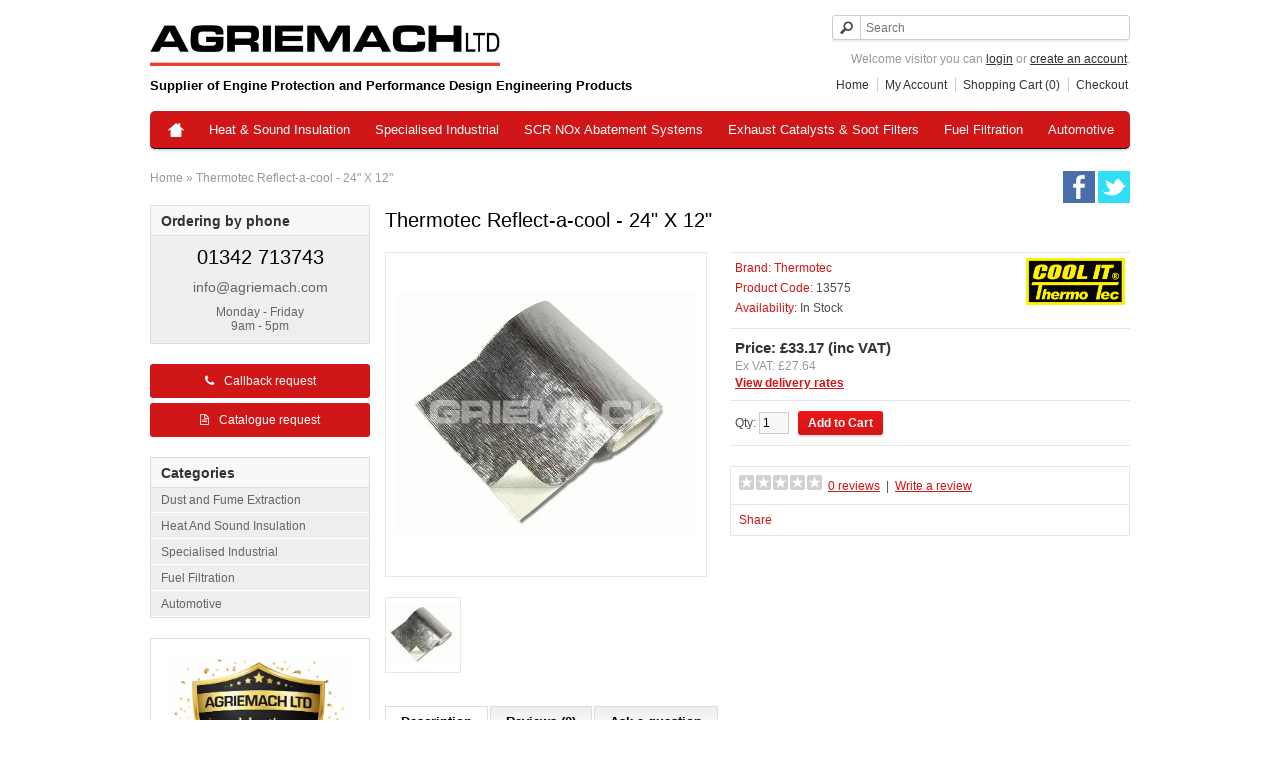

--- FILE ---
content_type: text/html; charset=utf-8
request_url: https://www.agriemach.com/p381-reflectacool-24-x-12
body_size: 13094
content:
<!DOCTYPE html>
<html dir="ltr" lang="en">
<head>
<meta charset="UTF-8" />
<title>Thermotec Reflect-a-cool - 24&quot; X 12&quot;</title>
<base href="https://www.agriemach.com/" />
<meta name="viewport" content="width=device-width,initial-scale = 1.0" />
<meta name="robots" content="index,follow" />

<meta name="description" content="Thermotec Reflect-a-cool - 24&quot; X 12&quot;. Agriemach engine protection and performance products" />
<link href="https://www.agriemach.com/image/data/favicon.png" rel="icon" />
<link href="https://www.agriemach.com/p381-reflectacool-24-x-12" rel="canonical" />



<link rel="stylesheet" type="text/css" href="/min/g=css&amp;43" />
<link rel="stylesheet" type="text/css" href="catalog/view/javascript/jquery/colorbox/colorbox.css" media="screen" />

<link rel="apple-touch-icon" href="https://www.agriemach.com/image/icon.png" />
<meta name="msapplication-TileImage" content="https://www.agriemach.com/image/icon.png" />
<meta property="fb:page_id" content="161214524033718" />

<script type="text/javascript" src="/min/g=js&amp;43"></script>
<script type="text/javascript" src="catalog/view/javascript/jquery/tabs.js"></script>
<script type="text/javascript" src="catalog/view/javascript/jquery/colorbox/jquery.colorbox-min.js"></script>



<!--[if IE 7]>
<link rel="stylesheet" type="text/css" href="catalog/view/theme/agriemach/stylesheet/ie7.css" />
<![endif]-->
<!--[if lt IE 7]>
<link rel="stylesheet" type="text/css" href="catalog/view/theme/agriemach/stylesheet/ie6.css" />
<script type="text/javascript" src="catalog/view/javascript/DD_belatedPNG_0.0.8a-min.js"></script>
<script type="text/javascript">
DD_belatedPNG.fix('#logo img');
</script>
<![endif]-->




</head>
<body>

<div class="main-bg">

  <div id="container">

    <header>

            <div id="logo">
        <a href="https://www.agriemach.com/"><img src="/image/logomain.jpg" title="Agriemach" alt="Agriemach" width="350" /></a>
        <strong>Supplier of Engine Protection and Performance Design Engineering Products</strong>
      </div>
                  <div id="search">
        <div class="button-search"></div>
        <input type="text" name="search" placeholder="Search" value="" />
      </div>
      <div id="welcome">
                Welcome visitor you can <a href="https://www.agriemach.com/login">login</a> or <a href="https://www.agriemach.com/create-account">create an account</a>.              </div>
      <div class="links">
        <a href="https://www.agriemach.com/">Home</a>
        <!--<a href="https://www.agriemach.com/wishlist" class="mobile-hide" id="wishlist-total">Wish List (0)</a>-->
        <a href="https://www.agriemach.com/account">My Account</a>
        <a href="https://www.agriemach.com/basket">Shopping Cart (<span class="shopping-cart-total-items">0</span>)</a>
        <a href="https://www.agriemach.com/checkout" class="mobile-hide">Checkout</a>
      </div>

            <a href="" class="search-trigger" aria-label="Search"><i class="fa fa-search"></i></a>
      <a href="" class="user-trigger" aria-label="Login"><i class="fa fa-user"></i></a>
      <a href="" class="nav-trigger" aria-label="Navigation"><i class="fa fa-bars"></i></a>
      <nav>
        <ul>
          <li class="nav-home"><a href="https://www.agriemach.com/" title="Agriemach"><img src="catalog/view/theme/agriemach/image/home_icon.png" alt="Home" width="16" height="14" /><span>Home</span></a></li>
                    <li><a href="https://www.agriemach.com/c7-heat-and-sound-insulation" title="Heat &amp; Sound Insulation">Heat &amp; Sound Insulation</a>
                        <div>
                            <ul>
                                                                <li><a href="https://www.agriemach.com/c7-heat-and-sound-insulation/c452-bespoke-heat-sound-solutions" title="Bespoke Heat &amp; Sound Solutions">Bespoke Heat &amp; Sound Solutions</a></li>

                
                                                                <li><a href="https://www.agriemach.com/c7-heat-and-sound-insulation/c42-exhaust-insulation-wrap" title="Exhaust Insulation Wrap">Exhaust Insulation Wrap</a></li>

                
                                                                <li><a href="https://www.agriemach.com/c7-heat-and-sound-insulation/c489-649c-fiberglass-sleeve" title="649c Fiberglass Sleeve">649c Fiberglass Sleeve</a></li>

                
                                                                <li><a href="https://www.agriemach.com/c7-heat-and-sound-insulation/c74-aluminised-heat-barrier" title="Aluminised Heat Barrier">Aluminised Heat Barrier</a></li>

                
                                                                <li><a href="https://www.agriemach.com/c7-heat-and-sound-insulation/c435-thermal-acoustic-lining" title="Thermal Acoustic Lining">Thermal Acoustic Lining</a></li>

                
                                                                <li><a href="https://www.agriemach.com/c7-heat-and-sound-insulation/c75-thermoguard-fr" title="Thermo-guard Fr">Thermo-guard Fr</a></li>

                
                                                                <li><a href="https://www.agriemach.com/c7-heat-and-sound-insulation/c76-turbo-insulating-kit" title="Turbo Insulating Kit">Turbo Insulating Kit</a></li>

                
                                                                <li><a href="https://www.agriemach.com/c7-heat-and-sound-insulation/c231-kevlar-heat-barrier" title="Kevlar Heat Barrier">Kevlar Heat Barrier</a></li>

                
                                                                <li><a href="https://www.agriemach.com/c7-heat-and-sound-insulation/c78-battery-heat-barrier-kit" title="Battery Heat Barrier Kit">Battery Heat Barrier Kit</a></li>

                
                                              </ul>
                            <ul>
                                                                <li><a href="https://www.agriemach.com/c7-heat-and-sound-insulation/c79-coolit-mat" title="Cool-it Mat">Cool-it Mat</a></li>

                
                                                                <li><a href="https://www.agriemach.com/c7-heat-and-sound-insulation/silica-sleeve-high-temperature" title="Silica Sleeve - High Temperature">Silica Sleeve - High Temperature</a></li>

                
                                                                <li><a href="https://www.agriemach.com/c7-heat-and-sound-insulation/c80-floor-insulating-mat" title="Floor Insulating Mat">Floor Insulating Mat</a></li>

                
                                                                <li><a href="https://www.agriemach.com/c7-heat-and-sound-insulation/c81-cool-tube" title="Cool Tube">Cool Tube</a></li>

                
                                                                <li><a href="https://www.agriemach.com/c7-heat-and-sound-insulation/c82-heat-shield-mufflercatalytic" title="Heat Shield - Muffler/catalytic">Heat Shield - Muffler/catalytic</a></li>

                
                                                                <li><a href="https://www.agriemach.com/c7-heat-and-sound-insulation/c83-heat-shroud" title="Heat Shroud">Heat Shroud</a></li>

                
                                                                <li><a href="https://www.agriemach.com/c7-heat-and-sound-insulation/c84-pipe-heat-shield-clamp-on" title="Pipe Heat Shield - Clamp On">Pipe Heat Shield - Clamp On</a></li>

                
                                                                <li><a href="https://www.agriemach.com/c7-heat-and-sound-insulation/c85-reflectacool" title="Reflect-a-cool">Reflect-a-cool</a></li>

                
                                                                <li><a href="https://www.agriemach.com/c7-heat-and-sound-insulation/c87-spark-plug-wire-heat-shield" title="Spark Plug Wire Heat Shield">Spark Plug Wire Heat Shield</a></li>

                
                                              </ul>
                            <ul>
                                                                <li><a href="https://www.agriemach.com/c7-heat-and-sound-insulation/c88-starter-heat-shield" title="Starter Heat Shield">Starter Heat Shield</a></li>

                
                                                                <li><a href="https://www.agriemach.com/c7-heat-and-sound-insulation/c89-thermo-sleeve" title="Thermo Sleeve">Thermo Sleeve</a></li>

                
                                                                <li><a href="https://www.agriemach.com/c7-heat-and-sound-insulation/c90-thermo-flex" title="Thermo Flex">Thermo Flex</a></li>

                
                                                                <li><a href="https://www.agriemach.com/c7-heat-and-sound-insulation/c92-heat-sound-collection" title="Heat & Sound Collection">Heat & Sound Collection</a></li>

                
                                                                <li><a href="https://www.agriemach.com/c7-heat-and-sound-insulation/c156-heat-sleeve" title="Heat Sleeve">Heat Sleeve</a></li>

                
                                                                <li><a href="https://www.agriemach.com/c7-heat-and-sound-insulation/c107-thermo-shield-tape" title="Thermo Shield Tape">Thermo Shield Tape</a></li>

                
                                                                <li><a href="https://www.agriemach.com/c7-heat-and-sound-insulation/c160-reflectagold" title="Reflect-a-gold">Reflect-a-gold</a></li>

                
                                                                <li><a href="https://www.agriemach.com/c7-heat-and-sound-insulation/c104-micro-louvre-air-shield" title="Micro Louvre Air Shield">Micro Louvre Air Shield</a></li>

                
                                                                <li><a href="https://www.agriemach.com/c7-heat-and-sound-insulation/c102-floor-tunnel-heat-shield" title="Floor Tunnel Heat Shield">Floor Tunnel Heat Shield</a></li>

                
                                              </ul>
                            <ul>
                                                                <li><a href="https://www.agriemach.com/c7-heat-and-sound-insulation/c106-suppressor-sound-heat-mat" title="Suppressor Sound & Heat Mat">Suppressor Sound & Heat Mat</a></li>

                
                                                                <li><a href="https://www.agriemach.com/c7-heat-and-sound-insulation/c105-super-sonic-acoustic-mat" title="Super Sonic Acoustic Mat">Super Sonic Acoustic Mat</a></li>

                
                                                                <li><a href="https://www.agriemach.com/c7-heat-and-sound-insulation/c420-fire-tapeself-vulcanizing" title="Fire Tape/self Vulcanizing">Fire Tape/self Vulcanizing</a></li>

                
                                                                <li><a href="https://www.agriemach.com/c7-heat-and-sound-insulation/c421-fire-wrap-3000" title="Fire Wrap 3000">Fire Wrap 3000</a></li>

                
                                                                <li><a href="https://www.agriemach.com/c7-heat-and-sound-insulation/c451-under-carpet-lite" title="Under Carpet Lite">Under Carpet Lite</a></li>

                
                                                                <li><a href="https://www.agriemach.com/c7-heat-and-sound-insulation/c114-automotive-fire-stopper-kits" title="Automotive Fire Stopper Kits">Automotive Fire Stopper Kits</a></li>

                
                                                                <li><a href="https://www.agriemach.com/c7-heat-and-sound-insulation/c86-radiator-relief" title="Radiator Relief">Radiator Relief</a></li>

                
                                                                <li><a href="https://www.agriemach.com/c7-heat-and-sound-insulation/c77-high-temp-paint-adhesive" title="High Temp Paint & Adhesive">High Temp Paint & Adhesive</a></li>

                
                                                                <li><a href="https://www.agriemach.com/c7-heat-and-sound-insulation/c234-stainless-steel-snap-straps" title="Stainless Steel Snap Straps">Stainless Steel Snap Straps</a></li>

                
                                              </ul>
                          </div>
                      </li>
                    <li><a href="https://www.agriemach.com/c52-specialised-industrial" title="Specialised Industrial">Specialised Industrial</a>
                        <div>
                            <ul>
                                                                <li><a href="https://www.agriemach.com/c52-specialised-industrial/1256-air-cleaning-ventilation" title="Air Cleaning &amp; Ventilation">Air Cleaning &amp; Ventilation</a></li>

                
                                                                <li><a href="https://www.agriemach.com/c52-specialised-industrial/c55-dustbuster-engine-air-precleaner" title="Dustbuster Engine Air Precleaner">Dustbuster Engine Air Precleaner</a></li>

                
                                                                <li><a href="https://www.agriemach.com/c52-specialised-industrial/c53-spark-arrestors-and-silencers" title="Exhaust Spark Arrestors">Exhaust Spark Arrestors</a></li>

                
                                                                <li><a href="https://www.agriemach.com/c52-specialised-industrial/c424-exhaust-gas-purification" title="Exhaust Catalysts and Soot Filters">Exhaust Catalysts and Soot Filters</a></li>

                
                                                                <li><a href="https://www.agriemach.com/c52-specialised-industrial/c473-gas-engine-fuel-control" title="Gas Engine Fuel Control">Gas Engine Fuel Control</a></li>

                
                                                                <li><a href="https://www.agriemach.com/c52-specialised-industrial/c488-exhaust-rain-caps" title="Exhaust Rain Caps">Exhaust Rain Caps</a></li>

                
                                                                <li><a href="https://www.agriemach.com/c52-specialised-industrial/c257-chalwyn-valves" title="Chalwyn Valves">Chalwyn Valves</a></li>

                
                                              </ul>
                            <ul>
                                                                <li><a href="https://www.agriemach.com/c52-specialised-industrial/c54-screenomatic" title="Screenomatic">Screenomatic</a></li>

                
                                                                <li><a href="https://www.agriemach.com/c52-specialised-industrial/c455-icm-hydraulics" title="Icm - Hydraulics">Icm - Hydraulics</a></li>

                
                                                                <li><a href="https://www.agriemach.com/c52-specialised-industrial/1255-gas-to-liquid-gtl-fuel" title="Gas To Liquid (GTL) Fuel">Gas To Liquid (GTL) Fuel</a></li>

                
                                                                <li><a href="https://www.agriemach.com/c52-specialised-industrial/c456-icm-diesel" title="Icm - Diesel">Icm - Diesel</a></li>

                
                                                                <li><a href="https://www.agriemach.com/c52-specialised-industrial/c70-heat-sound-insulation" title="Heat & Sound Insulation">Heat & Sound Insulation</a></li>

                
                                                                <li><a href="https://www.agriemach.com/c52-specialised-industrial/c450-fluid-sampling-service" title="Fluid Sampling Service">Fluid Sampling Service</a></li>

                
                                                                              </ul>
                          </div>
                      </li>
                    <li><a href="https://www.agriemach.com/p1848-scr-selective-catalytic-reduction-systems" title="SCR NOx Abatement Systems">SCR NOx Abatement Systems</a>
                        <div>
                            <ul>
                                                                <li><a href="https://www.agriemach.com/20616-mcpd-nox-reduction" title="MCPD NOx Reduction">MCPD NOx Reduction</a></li>

                
                                              </ul>
                          </div>
                      </li>
                    <li><a href="https://www.agriemach.com/c424-exhaust-gas-purification" title="Exhaust Catalysts & Soot Filters">Exhaust Catalysts & Soot Filters</a>
                        <div>
                            <ul>
                                                                <li><a href="https://www.agriemach.com/c424-exhaust-gas-purification/584-nrmm-uget-3-cartridge-soot-filter" title="NRMM UGET 3 Soot Filter - upto 1700kW">NRMM UGET 3 Soot Filter - upto 1700kW</a></li>

                
                                                                <li><a href="https://www.agriemach.com/c424-exhaust-gas-purification/c425-catalytic-converters-off-road" title="Catalytic Converters - Off Road">Catalytic Converters - Off Road</a></li>

                
                                                                <li><a href="https://www.agriemach.com/c424-exhaust-gas-purification/c426-catalytic-silencers-off-road" title="Catalytic Silencers - Off Road">Catalytic Silencers - Off Road</a></li>

                
                                                                <li><a href="https://www.agriemach.com/c424-exhaust-gas-purification/three-way-catalyst" title="Exhaust Catalysts upto 700hp">Exhaust Catalysts upto 700hp</a></li>

                
                                                                <li><a href="https://www.agriemach.com/c424-exhaust-gas-purification/c428-stationary-engines-over-700hp" title="Exhaust Catalysts over 700hp">Exhaust Catalysts over 700hp</a></li>

                
                                                                <li><a href="https://www.agriemach.com/c424-exhaust-gas-purification/c429-pdpf-flow-through-soot-filter" title="pDPF - Flow Through Soot Filter">pDPF - Flow Through Soot Filter</a></li>

                
                                              </ul>
                            <ul>
                                                                <li><a href="https://www.agriemach.com/c424-exhaust-gas-purification/c430-nrmm-dpf-wall-flow-soot-filter" title="Nrmm Dpf - Wall Flow Soot Filter">Nrmm Dpf - Wall Flow Soot Filter</a></li>

                
                                                                <li><a href="https://www.agriemach.com/c424-exhaust-gas-purification/c437-nrmm-cartridge-series-soot-filters" title="Nrmm Cartridge Series Soot Filters">Nrmm Cartridge Series Soot Filters</a></li>

                
                                                                <li><a href="https://www.agriemach.com/c424-exhaust-gas-purification/c438-scr-nox-systems" title="Selective Catalytic Reduction SCR">Selective Catalytic Reduction SCR</a></li>

                
                                                                <li><a href="https://www.agriemach.com/c424-exhaust-gas-purification/c480-gas-engine-fuel-control" title="Gas Engine Fuel Control">Gas Engine Fuel Control</a></li>

                
                                                                <li><a href="https://www.agriemach.com/c424-exhaust-gas-purification/c453-fluid-sampling-service" title="Fluid Sampling Service">Fluid Sampling Service</a></li>

                
                                                                              </ul>
                          </div>
                      </li>
                    <li><a href="https://www.agriemach.com/c68-fuel-filtration" title="Fuel Filtration">Fuel Filtration</a>
                        <div>
                            <ul>
                                                                <li><a href="https://www.agriemach.com/c68-fuel-filtration/538-adblue-handling-and-storage-equipment" title="AdBlue Handling and Storage Equipment">AdBlue Handling and Storage Equipment</a></li>

                
                                                                <li><a href="https://www.agriemach.com/c68-fuel-filtration/1263-diesel-polishing-services" title="Diesel Cleaning Services">Diesel Cleaning Services</a></li>

                
                                                                <li><a href="https://www.agriemach.com/c68-fuel-filtration/1264-diesel-testing-service" title="Diesel Testing Service">Diesel Testing Service</a></li>

                
                                                                <li><a href="https://www.agriemach.com/c68-fuel-filtration/540-fg-series-filters" title="FG Series Filters">FG Series Filters</a></li>

                
                                                                <li><a href="https://www.agriemach.com/c68-fuel-filtration/c458-diesel-fuel-additives" title="Diesel Fuel Additives">Diesel Fuel Additives</a></li>

                
                                                                <li><a href="https://www.agriemach.com/c68-fuel-filtration/c142-fuel-polishing-systems" title="Fuel Polishing Systems">Fuel Polishing Systems</a></li>

                
                                              </ul>
                            <ul>
                                                                <li><a href="https://www.agriemach.com/c68-fuel-filtration/c465-bulk-tank-filters" title="Bulk Tank Filters">Bulk Tank Filters</a></li>

                
                                                                <li><a href="https://www.agriemach.com/c68-fuel-filtration/c184-debug-diesel-bug-killers" title="De-bug Diesel Bug Killers">De-bug Diesel Bug Killers</a></li>

                
                                                                <li><a href="https://www.agriemach.com/c68-fuel-filtration/c490-purefuel-conditioners" title="Purefuel Conditioners">Purefuel Conditioners</a></li>

                
                                                                <li><a href="https://www.agriemach.com/c68-fuel-filtration/c247-fluid-handling-equipment" title="Fluid Handling Equipment">Fluid Handling Equipment</a></li>

                
                                                                <li><a href="https://www.agriemach.com/c68-fuel-filtration/c198-accessories" title="Accessories">Accessories</a></li>

                
                                                                              </ul>
                          </div>
                      </li>
                    <li><a href="https://www.agriemach.com/c436-automotive" title="Automotive">Automotive</a>
                        <div>
                            <ul>
                                                                <li><a href="https://www.agriemach.com/c436-automotive/c94-surfacecare-rust-prevention" title="Surface-care &amp; Rust Prevention">Surface-care &amp; Rust Prevention</a></li>

                
                                                                <li><a href="https://www.agriemach.com/c436-automotive/c296-auto-repair-products" title="Auto Repair Products">Auto Repair Products</a></li>

                
                                                                <li><a href="https://www.agriemach.com/c436-automotive/c67-new-products" title="New Products">New Products</a></li>

                
                                                                <li><a href="https://www.agriemach.com/c436-automotive/c322-litenboltz" title="Lite'n-boltz">Lite'n-boltz</a></li>

                
                                                                <li><a href="https://www.agriemach.com/c436-automotive/c60-cooling" title="Cooling">Cooling</a></li>

                
                                                                <li><a href="https://www.agriemach.com/c436-automotive/c39-paint-body-shop" title="Paint & Body Shop">Paint & Body Shop</a></li>

                
                                                                <li><a href="https://www.agriemach.com/c436-automotive/c63-brakes" title="Brakes">Brakes</a></li>

                
                                                                <li><a href="https://www.agriemach.com/c436-automotive/c64-engine-and-transmission" title="Engine And Transmission">Engine And Transmission</a></li>

                
                                                                <li><a href="https://www.agriemach.com/c436-automotive/c65-suspension" title="Suspension">Suspension</a></li>

                
                                              </ul>
                            <ul>
                                                                <li><a href="https://www.agriemach.com/c436-automotive/c66-general-tools" title="General Tools">General Tools</a></li>

                
                                                                <li><a href="https://www.agriemach.com/c436-automotive/c62-auto-electrical" title="Auto Electrical">Auto Electrical</a></li>

                
                                                                <li><a href="https://www.agriemach.com/c436-automotive/c58-tools" title="Tools">Tools</a></li>

                
                                                                <li><a href="https://www.agriemach.com/c436-automotive/c61-aerosols" title="Aerosols">Aerosols</a></li>

                
                                                                <li><a href="https://www.agriemach.com/c436-automotive/c33-sale-end-of-line-items" title="Sale - End Of Line Items">Sale - End Of Line Items</a></li>

                
                                                                <li><a href="https://www.agriemach.com/c436-automotive/c49-koul-tools" title="Koul Tools">Koul Tools</a></li>

                
                                                                <li><a href="https://www.agriemach.com/c436-automotive/c46-filtermag-see-special-offer" title="Filtermag - See Special Offer">Filtermag - See Special Offer</a></li>

                
                                                                <li><a href="https://www.agriemach.com/c436-automotive/c207-vehicle-safety" title="Vehicle Safety">Vehicle Safety</a></li>

                
                                                                <li><a href="https://www.agriemach.com/c436-automotive/c128-motul-lubricants" title="Motul Lubricants">Motul Lubricants</a></li>

                
                                              </ul>
                          </div>
                      </li>
          
          <!--li><a href="/catalogue">Request catalogue</a></li-->
        </ul>

        
      </nav>
    </header>
    
        <div class="social">
      <a href="https://www.facebook.com/pages/Agriemach-Ltd/161214524033718?fref=ts" target="_blank" rel="noopener"><img src="/image/facebook-icon.png" alt="Facebook" /></a>
      <a href="https://twitter.com/AgriemachLtd" target="_blank" rel="noopener"><img src="/image/twitter-icon.png" alt="Twitter" /></a>
    </div>
    
    <div id="notification"></div>

<div class="breadcrumb">
    <a href="https://www.agriemach.com/">Home</a>
     &raquo; <a href="https://www.agriemach.com/p381-reflectacool-24-x-12">Thermotec Reflect-a-cool - 24&quot; X 12&quot;</a>
  </div>

<div id="column-left">
    <!-- cr2 html module v1.51 -->
     <div class="box ">
          <div class="box-heading" >
          	Ordering by phone          </div>
          <div class="box-content" style="text-align: left;">
               <div class="telephone">
  <div>01342 713743</div>
  <div>
  
    <script type="text/javascript"> <!--
    document.write ('<a href="mai')
    document.write ('lto:info')
    document.write ('&#64;')
    document.write ('agriemach.com" style="color:#666;text-decoration:none;">info')
    document.write ('&#64;')
    document.write ('agriemach.com</a>')
    // -->
    </script>
  
  </div>
  <p>Monday - Friday<br/>
  9am - 5pm</p>
</div>          </div>
     </div>

            <div class="request-buttons">
         <a href="#" class="callback-request"><i class="fa fa-phone"></i>Callback request</a>
         <a href="#" class="catalogue-request"><i class="fa fa-file-text-o"></i>Catalogue request</a>
       </div>
     
    <div class="box">
  <div class="box-heading">Categories</div>
  <div class="box-content">
    <ul class="box-category">
            <li>
                <a href="https://www.agriemach.com/1257-dust-and-fume-extraction">Dust and Fume Extraction</a>
                      </li>
            <li>
                <a href="https://www.agriemach.com/c7-heat-and-sound-insulation">Heat And Sound Insulation</a>
                        <ul>
                    <li>
                        <a href="https://www.agriemach.com/c7-heat-and-sound-insulation/c452-bespoke-heat-sound-solutions">Bespoke Heat &amp; Sound Solutions</a>
                      </li>
                    <li>
                        <a href="https://www.agriemach.com/c7-heat-and-sound-insulation/c42-exhaust-insulation-wrap">Exhaust Insulation Wrap</a>
                      </li>
                    <li>
                        <a href="https://www.agriemach.com/c7-heat-and-sound-insulation/c489-649c-fiberglass-sleeve">649c Fiberglass Sleeve</a>
                      </li>
                    <li>
                        <a href="https://www.agriemach.com/c7-heat-and-sound-insulation/c74-aluminised-heat-barrier">Aluminised Heat Barrier</a>
                      </li>
                    <li>
                        <a href="https://www.agriemach.com/c7-heat-and-sound-insulation/c435-thermal-acoustic-lining">Thermal Acoustic Lining</a>
                      </li>
                    <li>
                        <a href="https://www.agriemach.com/c7-heat-and-sound-insulation/c75-thermoguard-fr">Thermo-guard Fr</a>
                      </li>
                    <li>
                        <a href="https://www.agriemach.com/c7-heat-and-sound-insulation/c76-turbo-insulating-kit">Turbo Insulating Kit</a>
                      </li>
                    <li>
                        <a href="https://www.agriemach.com/c7-heat-and-sound-insulation/c231-kevlar-heat-barrier">Kevlar Heat Barrier</a>
                      </li>
                    <li>
                        <a href="https://www.agriemach.com/c7-heat-and-sound-insulation/c78-battery-heat-barrier-kit">Battery Heat Barrier Kit</a>
                      </li>
                    <li>
                        <a href="https://www.agriemach.com/c7-heat-and-sound-insulation/c79-coolit-mat">Cool-it Mat</a>
                      </li>
                    <li>
                        <a href="https://www.agriemach.com/c7-heat-and-sound-insulation/silica-sleeve-high-temperature">Silica Sleeve - High Temperature</a>
                      </li>
                    <li>
                        <a href="https://www.agriemach.com/c7-heat-and-sound-insulation/c80-floor-insulating-mat">Floor Insulating Mat</a>
                      </li>
                    <li>
                        <a href="https://www.agriemach.com/c7-heat-and-sound-insulation/c81-cool-tube">Cool Tube</a>
                      </li>
                    <li>
                        <a href="https://www.agriemach.com/c7-heat-and-sound-insulation/c82-heat-shield-mufflercatalytic">Heat Shield - Muffler/catalytic</a>
                      </li>
                    <li>
                        <a href="https://www.agriemach.com/c7-heat-and-sound-insulation/c83-heat-shroud">Heat Shroud</a>
                      </li>
                    <li>
                        <a href="https://www.agriemach.com/c7-heat-and-sound-insulation/c84-pipe-heat-shield-clamp-on">Pipe Heat Shield - Clamp On</a>
                      </li>
                    <li>
                        <a href="https://www.agriemach.com/c7-heat-and-sound-insulation/c85-reflectacool">Reflect-a-cool</a>
                      </li>
                    <li>
                        <a href="https://www.agriemach.com/c7-heat-and-sound-insulation/c87-spark-plug-wire-heat-shield">Spark Plug Wire Heat Shield</a>
                      </li>
                    <li>
                        <a href="https://www.agriemach.com/c7-heat-and-sound-insulation/c88-starter-heat-shield">Starter Heat Shield</a>
                      </li>
                    <li>
                        <a href="https://www.agriemach.com/c7-heat-and-sound-insulation/c89-thermo-sleeve">Thermo Sleeve</a>
                      </li>
                    <li>
                        <a href="https://www.agriemach.com/c7-heat-and-sound-insulation/c90-thermo-flex">Thermo Flex</a>
                      </li>
                    <li>
                        <a href="https://www.agriemach.com/c7-heat-and-sound-insulation/c92-heat-sound-collection">Heat & Sound Collection</a>
                      </li>
                    <li>
                        <a href="https://www.agriemach.com/c7-heat-and-sound-insulation/c156-heat-sleeve">Heat Sleeve</a>
                      </li>
                    <li>
                        <a href="https://www.agriemach.com/c7-heat-and-sound-insulation/c107-thermo-shield-tape">Thermo Shield Tape</a>
                      </li>
                    <li>
                        <a href="https://www.agriemach.com/c7-heat-and-sound-insulation/c160-reflectagold">Reflect-a-gold</a>
                      </li>
                    <li>
                        <a href="https://www.agriemach.com/c7-heat-and-sound-insulation/c104-micro-louvre-air-shield">Micro Louvre Air Shield</a>
                      </li>
                    <li>
                        <a href="https://www.agriemach.com/c7-heat-and-sound-insulation/c102-floor-tunnel-heat-shield">Floor Tunnel Heat Shield</a>
                      </li>
                    <li>
                        <a href="https://www.agriemach.com/c7-heat-and-sound-insulation/c106-suppressor-sound-heat-mat">Suppressor Sound & Heat Mat</a>
                      </li>
                    <li>
                        <a href="https://www.agriemach.com/c7-heat-and-sound-insulation/c105-super-sonic-acoustic-mat">Super Sonic Acoustic Mat</a>
                      </li>
                    <li>
                        <a href="https://www.agriemach.com/c7-heat-and-sound-insulation/c420-fire-tapeself-vulcanizing">Fire Tape/self Vulcanizing</a>
                      </li>
                    <li>
                        <a href="https://www.agriemach.com/c7-heat-and-sound-insulation/c421-fire-wrap-3000">Fire Wrap 3000</a>
                      </li>
                    <li>
                        <a href="https://www.agriemach.com/c7-heat-and-sound-insulation/c451-under-carpet-lite">Under Carpet Lite</a>
                      </li>
                    <li>
                        <a href="https://www.agriemach.com/c7-heat-and-sound-insulation/c114-automotive-fire-stopper-kits">Automotive Fire Stopper Kits</a>
                      </li>
                    <li>
                        <a href="https://www.agriemach.com/c7-heat-and-sound-insulation/c86-radiator-relief">Radiator Relief</a>
                      </li>
                    <li>
                        <a href="https://www.agriemach.com/c7-heat-and-sound-insulation/c77-high-temp-paint-adhesive">High Temp Paint & Adhesive</a>
                      </li>
                    <li>
                        <a href="https://www.agriemach.com/c7-heat-and-sound-insulation/c234-stainless-steel-snap-straps">Stainless Steel Snap Straps</a>
                      </li>
                  </ul>
              </li>
            <li>
                <a href="https://www.agriemach.com/c52-specialised-industrial">Specialised Industrial</a>
                        <ul>
                    <li>
                        <a href="https://www.agriemach.com/c52-specialised-industrial/1256-air-cleaning-ventilation">Air Cleaning &amp; Ventilation</a>
                      </li>
                    <li>
                        <a href="https://www.agriemach.com/c52-specialised-industrial/c55-dustbuster-engine-air-precleaner">Dustbuster Engine Air Precleaner</a>
                      </li>
                    <li>
                        <a href="https://www.agriemach.com/c52-specialised-industrial/c53-spark-arrestors-and-silencers">Exhaust Spark Arrestors</a>
                      </li>
                    <li>
                        <a href="https://www.agriemach.com/c52-specialised-industrial/c424-exhaust-gas-purification">Exhaust Catalysts and Soot Filters</a>
                      </li>
                    <li>
                        <a href="https://www.agriemach.com/c52-specialised-industrial/c473-gas-engine-fuel-control">Gas Engine Fuel Control</a>
                      </li>
                    <li>
                        <a href="https://www.agriemach.com/c52-specialised-industrial/c488-exhaust-rain-caps">Exhaust Rain Caps</a>
                      </li>
                    <li>
                        <a href="https://www.agriemach.com/c52-specialised-industrial/c257-chalwyn-valves">Chalwyn Valves</a>
                      </li>
                    <li>
                        <a href="https://www.agriemach.com/c52-specialised-industrial/c54-screenomatic">Screenomatic</a>
                      </li>
                    <li>
                        <a href="https://www.agriemach.com/c52-specialised-industrial/c455-icm-hydraulics">Icm - Hydraulics</a>
                      </li>
                    <li>
                        <a href="https://www.agriemach.com/c52-specialised-industrial/1255-gas-to-liquid-gtl-fuel">Gas To Liquid (GTL) Fuel</a>
                      </li>
                    <li>
                        <a href="https://www.agriemach.com/c52-specialised-industrial/c456-icm-diesel">Icm - Diesel</a>
                      </li>
                    <li>
                        <a href="https://www.agriemach.com/c52-specialised-industrial/c70-heat-sound-insulation">Heat & Sound Insulation</a>
                      </li>
                    <li>
                        <a href="https://www.agriemach.com/c52-specialised-industrial/c450-fluid-sampling-service">Fluid Sampling Service</a>
                      </li>
                  </ul>
              </li>
            <li>
                <a href="https://www.agriemach.com/c68-fuel-filtration">Fuel Filtration</a>
                        <ul>
                    <li>
                        <a href="https://www.agriemach.com/c68-fuel-filtration/538-adblue-handling-and-storage-equipment">AdBlue Handling and Storage Equipment</a>
                      </li>
                    <li>
                        <a href="https://www.agriemach.com/c68-fuel-filtration/1263-diesel-polishing-services">Diesel Cleaning Services</a>
                      </li>
                    <li>
                        <a href="https://www.agriemach.com/c68-fuel-filtration/1264-diesel-testing-service">Diesel Testing Service</a>
                      </li>
                    <li>
                        <a href="https://www.agriemach.com/c68-fuel-filtration/540-fg-series-filters">FG Series Filters</a>
                      </li>
                    <li>
                        <a href="https://www.agriemach.com/c68-fuel-filtration/c458-diesel-fuel-additives">Diesel Fuel Additives</a>
                      </li>
                    <li>
                        <a href="https://www.agriemach.com/c68-fuel-filtration/c142-fuel-polishing-systems">Fuel Polishing Systems</a>
                      </li>
                    <li>
                        <a href="https://www.agriemach.com/c68-fuel-filtration/c465-bulk-tank-filters">Bulk Tank Filters</a>
                      </li>
                    <li>
                        <a href="https://www.agriemach.com/c68-fuel-filtration/c184-debug-diesel-bug-killers">De-bug Diesel Bug Killers</a>
                      </li>
                    <li>
                        <a href="https://www.agriemach.com/c68-fuel-filtration/c490-purefuel-conditioners">Purefuel Conditioners</a>
                      </li>
                    <li>
                        <a href="https://www.agriemach.com/c68-fuel-filtration/c247-fluid-handling-equipment">Fluid Handling Equipment</a>
                      </li>
                    <li>
                        <a href="https://www.agriemach.com/c68-fuel-filtration/c198-accessories">Accessories</a>
                      </li>
                  </ul>
              </li>
            <li>
                <a href="https://www.agriemach.com/c436-automotive">Automotive</a>
                        <ul>
                    <li>
                        <a href="https://www.agriemach.com/c436-automotive/c94-surfacecare-rust-prevention">Surface-care &amp; Rust Prevention</a>
                      </li>
                    <li>
                        <a href="https://www.agriemach.com/c436-automotive/c296-auto-repair-products">Auto Repair Products</a>
                      </li>
                    <li>
                        <a href="https://www.agriemach.com/c436-automotive/c67-new-products">New Products</a>
                      </li>
                    <li>
                        <a href="https://www.agriemach.com/c436-automotive/c322-litenboltz">Lite'n-boltz</a>
                      </li>
                    <li>
                        <a href="https://www.agriemach.com/c436-automotive/c60-cooling">Cooling</a>
                      </li>
                    <li>
                        <a href="https://www.agriemach.com/c436-automotive/c39-paint-body-shop">Paint & Body Shop</a>
                      </li>
                    <li>
                        <a href="https://www.agriemach.com/c436-automotive/c63-brakes">Brakes</a>
                      </li>
                    <li>
                        <a href="https://www.agriemach.com/c436-automotive/c64-engine-and-transmission">Engine And Transmission</a>
                      </li>
                    <li>
                        <a href="https://www.agriemach.com/c436-automotive/c65-suspension">Suspension</a>
                      </li>
                    <li>
                        <a href="https://www.agriemach.com/c436-automotive/c66-general-tools">General Tools</a>
                      </li>
                    <li>
                        <a href="https://www.agriemach.com/c436-automotive/c62-auto-electrical">Auto Electrical</a>
                      </li>
                    <li>
                        <a href="https://www.agriemach.com/c436-automotive/c58-tools">Tools</a>
                      </li>
                    <li>
                        <a href="https://www.agriemach.com/c436-automotive/c61-aerosols">Aerosols</a>
                      </li>
                    <li>
                        <a href="https://www.agriemach.com/c436-automotive/c33-sale-end-of-line-items">Sale - End Of Line Items</a>
                      </li>
                    <li>
                        <a href="https://www.agriemach.com/c436-automotive/c49-koul-tools">Koul Tools</a>
                      </li>
                    <li>
                        <a href="https://www.agriemach.com/c436-automotive/c46-filtermag-see-special-offer">Filtermag - See Special Offer</a>
                      </li>
                    <li>
                        <a href="https://www.agriemach.com/c436-automotive/c207-vehicle-safety">Vehicle Safety</a>
                      </li>
                    <li>
                        <a href="https://www.agriemach.com/c436-automotive/c128-motul-lubricants">Motul Lubricants</a>
                      </li>
                  </ul>
              </li>
          </ul>
  </div>
</div>
    <!-- cr2 html module v1.51 -->
<div class=""> 
 <div class="left-icons awards">
<div><img src="/image/50-years.jpg" alt="" loading="lazy" /><img src="/image/amps2025.jpg" alt="" loading="lazy" />
<img src="/image/amps.jpg" alt="" loading="lazy" />
<img src="/image/nox2018.png" style="max-width:100%;" loading="lazy"></div>
</div>
<div class="left-icons">
<div><a href="https://www.alcumus.com/en-gb/certification/iso-9001/" target="_blank"><img src="/image/isoqar-23.png" alt="Certificate" style="max-width:100%;" loading="lazy" /><span>Certificate No. 9922<br/>ISO 9001</span></a></div>
</div> 
</div><!---->    <!-- cr2 html module v1.51 -->
<div class=""> 
 <div class="left-icons">
<!--<div><img src="/image/payment-methods.png" alt="Payment methods" loading="lazy" /></div>-->
<div><img src="/image/am-pci-ag.jpg" alt="PCI Compliant" loading="lazy" /></div>
</div> 
</div><!---->  </div>
 


<div id="content" itemscope itemtype="http://schema.org/Product">  <h1 itemprop="name">Thermotec Reflect-a-cool - 24&quot; X 12&quot;</h1>
  <div class="product-info">
        <div class="left">
                      
                <div class="image"><a href="#" onclick="$('.image-additional a:first-child').click(); return false;"><img src="https://www.agriemach.com/image/cache/import/RAC-300x300.jpg" title="Thermotec Reflect-a-cool - 24&quot; X 12&quot;" alt="Thermotec Reflect-a-cool - 24&quot; X 12&quot;" id="image" itemprop="image" /></a></div>
        
                        <div class="image-additional">
                    <a href="https://www.agriemach.com/image/cache/import/RAC-350x350nowm.jpg" title="Thermotec Reflect-a-cool - 24&quot; X 12&quot;" class="colorbox" rel="images"><img src="https://www.agriemach.com/image/cache/import/RAC-74x74nowm.jpg" title="Thermotec Reflect-a-cool - 24&quot; X 12&quot;" alt="Thermotec Reflect-a-cool - 24&quot; X 12&quot;" /></a>
                            </div>
                  </div>
        <div class="right">

      
      <div class="description">
                <img src="/image/manufacturers/thermotec.png" class="manlogo" />
        
                <!--span>Brand:</span> <a href="https://www.agriemach.com/index.php?route=product/manufacturer/info&amp;manufacturer_id=12"><span itemprop="brand">Thermotec</span></a><br /-->
        <span>Brand:</span> <span itemprop="brand">Thermotec</span><br />
                <span>Product Code:</span> 13575 <br />

                        <span>Availability:</span> In Stock</div>
                    <div class="price" itemprop="offers" itemscope itemtype="http://schema.org/Offer">
      Price:        £<span itemprop="price">33.17</span> (inc VAT)
                <br />
                <span class="price-tax">Ex VAT: £27.64</span><br />
        
      	<meta itemprop="priceCurrency" content="GBP" />

                
                <div class="delivery-rates-link"><a href="/delivery-information?ajax" class="delivery-colorbox" rel="nofollow">View delivery rates</a></div>
        
        

        
        
                    <!-- <p style="font-size:12px;margin-top:20px;"><strong>Free delivery on orders over &pound;250.00 (excl. VAT)</strong></p> -->
          
        
      </div>

            <div class="cart">
        <div>Qty:          <input type="text" name="quantity" size="2" value="1" />
          <input type="hidden" name="product_id" size="2" value="381" />
          &nbsp;
          <input type="button" value="Add to Cart" id="button-cart" class="button" />
          <!--<span>&nbsp;&nbsp;- OR -&nbsp;&nbsp;</span>
          <span class="links"><a onclick="addToWishList('381');">Add to Wish List</a><br />
            <a onclick="addToCompare('381');">Add to Compare</a></span>-->
        </div>
              </div>
                  <div class="review">
        <div><img src="catalog/view/theme/agriemach/image/stars-0.png" alt="0 reviews" />&nbsp;&nbsp;<a onclick="$('a[href=\'#tab-review\']').trigger('click');">0 reviews</a>&nbsp;&nbsp;|&nbsp;&nbsp;<a onclick="$('a[href=\'#tab-review\']').trigger('click');">Write a review</a></div>
        <div class="share"><!-- AddThis Button BEGIN -->
          <div class="addthis_default_style"><a class="addthis_button_compact">Share</a> <a class="addthis_button_email"></a><a class="addthis_button_print"></a> <a class="addthis_button_facebook"></a> <a class="addthis_button_twitter"></a></div>
          <script type="text/javascript" src="//s7.addthis.com/js/250/addthis_widget.js"></script>
          <!-- AddThis Button END -->
        </div>
      </div>
      
      
    </div>
  </div>
  <div id="tabs" class="htabs"><a href="#tab-description">Description</a>

    
    
            <a href="#tab-review">Reviews (0)</a>
            <a href="#tab-ask">Ask a question</a>
  </div>
  <div id="tab-description" class="tab-content" itemprop="description">
    <p><font size="3">REFLECT-A-COOL - 24" X 12"</font></p>

<p>Reflect-A-Cool is a reflective material with an adhesive back. It is a combination of fibreglass and aluminised foil layer to reflect the heat away from sensitive areas. The amount of reflection, as with any reflective material depends upon the distance from the object and the mass of heat. It will reflect up to about 1500Â°F and protects against a continuous temperature of 600Â°F. This offers excellent protection where a mechanical fastener cannot be used, e.g. on a firewall, in the tub of a racing car. It can easily be cut to fit, has an excellent adhesive quality.</p>

    

    

  </div>

  
  
      <div id="tab-review" class="tab-content">
    <div id="review"></div>
    <h2 id="review-title">Write a review</h2>
    <b>Your Name:</b><br />
    <input type="text" name="name" value="" />
    <br />
    <br />
    <b>Your Review:</b>
    <textarea name="text" cols="40" rows="8" style="width: 98%;"></textarea>
    <span style="font-size: 11px;"><span style="color: #FF0000;">Note:</span> HTML is not translated!</span><br />
    <br />
    <b>Rating:</b> <span>Bad</span>&nbsp;
    <input type="radio" name="rating" value="1" />
    &nbsp;
    <input type="radio" name="rating" value="2" />
    &nbsp;
    <input type="radio" name="rating" value="3" />
    &nbsp;
    <input type="radio" name="rating" value="4" />
    &nbsp;
    <input type="radio" name="rating" value="5" />
    &nbsp;<span>Good</span><br />
    <br />
    <b>Enter the code in the box below:</b><br />
    <input type="text" name="captcha" value="" />
    <br />
    <img src="index.php?route=product/product/captcha" alt="" id="captcha" /><br />
    <br />
    <div class="buttons">
      <div class="right"><a id="button-review" class="button">Continue</a></div>
    </div>
  </div>
      <div id="tab-ask" class="tab-content">
    <p id="question-title">Ask a question about <strong>Thermotec Reflect-a-cool - 24&quot; X 12&quot;</strong></p>

    <div class="tab-fields">
      <div class="tab-field">
        <label><b>Your name:</b></label>
        <input type="text" name="qname" value="" />
      </div>
      <div class="tab-field">
        <label><b>Email address:</b></label>
        <input type="text" name="qemail" value="" />
      </div>
      <div class="tab-field">
        <label><b>Telephone number:</b></label>
        <input type="text" name="qtelephone" value="" />
      </div>
      <div class="tab-field">
        <label><b>Your question:</b></label>
        <textarea name="qdetails"></textarea>
      </div>
      <div class="tab-field">
        <label><b>Security code:</b></label>
        <input type="text" name="qcaptcha" value="" />
      </div>
      <img src="index.php?route=product/product/captcha" alt="" id="qcaptcha" />
      <div class="buttons">
        <div class="right"><a id="button-question" class="button">Continue</a></div>
      </div>
    </div>


  </div>
    

  
  <h3>Related Products</h3>

  <div class="related-products product-grid">

          <div>
        <div class="name"><a href="https://www.agriemach.com/p1008-reflectacool-1-m-x-1-m">Reflect-a-cool - 1 M X 1 M</a></div>
                <div class="image"><a href="https://www.agriemach.com/p1008-reflectacool-1-m-x-1-m"><img src="https://www.agriemach.com/image/cache/import/RAC-200x200.jpg" alt="Reflect-a-cool - 1 M X 1 M" /></a></div>
        
                <div class="price">
                    £69.23                  </div>
                <div class="cart"><a onclick="addToCart('1008');" class="button">Add to Cart</a></div>
        <div class="clear"></div>
        <div class="info"><a href="https://www.agriemach.com/p1008-reflectacool-1-m-x-1-m">Click for details</a></div>
      </div>
          <div>
        <div class="name"><a href="https://www.agriemach.com/p427-reflectacool-48-x-36">DEI Reflect-a-cool - 48&quot; X 36&quot;</a></div>
                <div class="image"><a href="https://www.agriemach.com/p427-reflectacool-48-x-36"><img src="https://www.agriemach.com/image/cache/import/RAC-200x200.jpg" alt="DEI Reflect-a-cool - 48&quot; X 36&quot;" /></a></div>
        
                <div class="price">
                    £86.33                  </div>
                <div class="cart"><a onclick="addToCart('427');" class="button">Add to Cart</a></div>
        <div class="clear"></div>
        <div class="info"><a href="https://www.agriemach.com/p427-reflectacool-48-x-36">Click for details</a></div>
      </div>
          <div>
        <div class="name"><a href="https://www.agriemach.com/p380-reflectacool-12-x-12">Thermotec Reflect-a-cool - 12&quot; X 12&quot;</a></div>
                <div class="image"><a href="https://www.agriemach.com/p380-reflectacool-12-x-12"><img src="https://www.agriemach.com/image/cache/import/RAC-200x200.jpg" alt="Thermotec Reflect-a-cool - 12&quot; X 12&quot;" /></a></div>
        
                <div class="price">
                    £20.00                  </div>
                <div class="cart"><a onclick="addToCart('380');" class="button">Add to Cart</a></div>
        <div class="clear"></div>
        <div class="info"><a href="https://www.agriemach.com/p380-reflectacool-12-x-12">Click for details</a></div>
      </div>
    

  </div>


  </div>

<script type="text/javascript"><!--
$(document).ready(function() {
  $('.colorbox').colorbox({
    overlayClose: true,
    opacity: 0.5,
    rel: "colorbox"
  });
});
//--></script>
<script type="text/javascript"><!--
$('#button-cart').bind('click', function() {
  $.ajax({
    url: 'index.php?route=checkout/cart/add',
    type: 'post',
    data: $('.product-info input[type=\'text\'], .product-info input[type=\'hidden\'], .product-info input[type=\'radio\']:checked, .product-info input[type=\'checkbox\']:checked, .product-info select, .product-info textarea'),
    dataType: 'json',
    success: function(json) {
      $('.success, .warning, .attention, information, .error').remove();

      if (json['error']) {
        if (json['error']['option']) {
          for (i in json['error']['option']) {
            $('#option-' + i).after('<span class="error">' + json['error']['option'][i] + '</span>');
          }
        }
      }

      if (json['success']) {
        //$('#notification').html('<div class="success cart-su" style="display: none;">' + json['success'] + '<img src="catalog/view/theme/agriemach/image/close.png" alt="" class="close" /></div>');
        $('#notification').html('<div class="success cart-bubble" style="display: none;"><div class="triangle-isosceles">' + json['success'] + '</div><img src="catalog/view/theme/default/image/close.png" alt="" class="close" /></div>');

        $('.success').fadeIn('slow');

        $('#cart-total').html(json['total']);

        $('.shopping-cart-total-items').text(json['total_items']);

        $('html, body').animate({ scrollTop: 0 }, 'slow');
      }
    }
  });
});


$('.buy-option').bind('click', function() {
  console.log($('input[type=\'hidden\']', $(this).parent().parent()));
  $.ajax({
    url: 'index.php?route=checkout/cart/add',
    type: 'post',
    data: $('input[type=\'hidden\']', $(this).parent().parent()),
    dataType: 'json',
    success: function(json) {
      $('.success, .warning, .attention, information, .error').remove();

      if (json['error']) {
        if (json['error']['option']) {
          for (i in json['error']['option']) {
            $('#option-' + i).after('<span class="error">' + json['error']['option'][i] + '</span>');
          }
        }
      }

      if (json['success']) {
        //$('#notification').html('<div class="success cart-su" style="display: none;">' + json['success'] + '<img src="catalog/view/theme/agriemach/image/close.png" alt="" class="close" /></div>');
        $('#notification').html('<div class="success cart-bubble" style="display: none;"><div class="triangle-isosceles">' + json['success'] + '</div><img src="catalog/view/theme/default/image/close.png" alt="" class="close" /></div>');

        $('.success').fadeIn('slow');

        $('#cart-total').html(json['total']);

        $('.shopping-cart-total-items').text(json['total_items']);

        $('html, body').animate({ scrollTop: 0 }, 'slow');
      }
    }
  });
});

//--></script>
<script type="text/javascript"><!--
$('#review').on('click', '.pagination a', function() {
  

  $.get(this.href, function(d){
    $('#review').html(d);
  });

  return false;
});

$('#review').load('index.php?route=product/product/review&product_id=381');

$('#button-review').bind('click', function() {
  $.ajax({
    url: 'index.php?route=product/product/write&product_id=381',
    type: 'post',
    dataType: 'json',
    data: 'name=' + encodeURIComponent($('input[name=\'name\']').val()) + '&text=' + encodeURIComponent($('textarea[name=\'text\']').val()) + '&rating=' + encodeURIComponent($('input[name=\'rating\']:checked').val() ? $('input[name=\'rating\']:checked').val() : '') + '&captcha=' + encodeURIComponent($('input[name=\'captcha\']').val()),
    beforeSend: function() {
      $('.success, .warning').remove();
      $('#button-review').attr('disabled', true);
      $('#review-title').after('<div class="attention"><img src="catalog/view/theme/agriemach/image/loading.gif" alt="" /> Please Wait!</div>');
    },
    complete: function() {
      $('#button-review').attr('disabled', false);
      $('.attention').remove();
    },
    success: function(data) {
      if (data['error']) {
        $('#review-title').after('<div class="warning">' + data['error'] + '</div>');
      }

      if (data['success']) {
        $('#review-title').after('<div class="success">' + data['success'] + '</div>');

        $('input[name=\'name\']').val('');
        $('textarea[name=\'text\']').val('');
        $('input[name=\'rating\']:checked').attr('checked', '');
        $('input[name=\'captcha\']').val('');
      }
    }
  });
});

$('#button-question').bind('click', function() {
  $.ajax({
    url: 'index.php?route=product/product/question&product_id=381',
    type: 'post',
    dataType: 'json',
    data: 'product=' + encodeURIComponent('Thermotec Reflect-a-cool - 24&quot; X 12&quot;') + '&name=' + encodeURIComponent($('input[name=\'qname\']').val()) + '&email=' + encodeURIComponent($('input[name=\'qemail\']').val()) + '&telephone=' + encodeURIComponent($('input[name=\'qtelephone\']').val()) + '&details=' + encodeURIComponent($('textarea[name=\'qdetails\']').val()) + '&captcha=' + encodeURIComponent($('input[name=\'qcaptcha\']').val()),
    beforeSend: function() {
      $('.success, .warning').remove();
      $('#button-question').attr('disabled', true);
      $('#question-title').after('<div class="attention"><img src="catalog/view/theme/agriemach/image/loading.gif" alt="" /> Please Wait!</div>');
    },
    complete: function() {
      $('#button-question').attr('disabled', false);
      $('.attention').remove();
    },
    success: function(data) {
      if (data['error']) {
        $('#question-title').after('<div class="warning">' + data['error'] + '</div>');
      }

      if (data['success']) {
        $('#question-title').after('<div class="success">' + data['success'] + '</div>');

        $('input[name=\'qname\']').val('');
        $('textarea[name=\'qdetails\']').val('');
        $('input[name=\'qemail\']').val('');
        $('input[name=\'qtelephone\']').val('');
        $('input[name=\'qcaptcha\']').val('');
      }
    }
  });
});

//--></script>
<script type="text/javascript"><!--
$('#tabs a').tabs();
//--></script>
<script type="text/javascript" src="catalog/view/javascript/jquery/ui/jquery-ui-timepicker-addon.js"></script>
<script type="text/javascript"><!--
$(document).ready(function() {
  // if ($.browser.msie && $.browser.version == 6) {
  //   $('.date, .datetime, .time').bgIframe();
  // }

  // $('.date').datepicker({dateFormat: 'yy-mm-dd'});
  // $('.datetime').datetimepicker({
  //   dateFormat: 'yy-mm-dd',
  //   timeFormat: 'h:m'
  // });
  // $('.time').timepicker({timeFormat: 'h:m'});

  $('.delivery-colorbox').colorbox({
    width: 640,
    height: 480
  });

  $('.video-colorbox').colorbox({
    width: 640,
    height: 480,
    iframe: true
  });

});
//--></script>
  <div class="clear"></div>
  </div>
</div>

<div class="footer-outer">
  <footer>
        <div class="column">
      <h3>Information</h3>
      <ul>
                <li><a href="https://www.agriemach.com/about-us">About us</a></li>
                <li><a href="https://www.agriemach.com/delivery-information">Delivery Information</a></li>
                <li><a href="https://www.agriemach.com/privacy-policy">Privacy policy</a></li>
                <li><a href="https://www.agriemach.com/terms-conditions">Terms &amp; conditions</a></li>
                <li><a href="https://www.agriemach.com/collections">Collections</a></li>
                <li><a href="https://www.agriemach.com/international-sales">International Sales</a></li>
                <li><a href="https://www.agriemach.com/payment-methods">Payment Methods</a></li>
                <li><a href="https://www.agriemach.com/secure-online-ordering">Secure Online Ordering</a></li>
                <li><a href="https://www.agriemach.com/volume-discounts">Volume Discounts</a></li>
                <li><a href="https://www.agriemach.com/cookie-policy">Cookie Policy</a></li>
              </ul>
    </div>
        <div class="column">
      <h3>Customer service</h3>
      <ul>
        <li><a href="https://www.agriemach.com/contact-us">Contact Us</a></li>
        <li><a href="https://www.agriemach.com/request-return">Returns</a></li>
        <li><a href="https://www.agriemach.com/sitemap">Site Map</a></li>
      </ul>
      <h3>Additional information</h3>
      <ul>
        <li><a href="/news">News</a></li>
        <li><a href="https://www.agriemach.com/specials">Specials</a></li>
      </ul>

    </div>
    <div class="column">
      <h3>My Account</h3>
      <ul>
        <li><a href="https://www.agriemach.com/account">My Account</a></li>
        <li><a href="https://www.agriemach.com/order-history">Order History</a></li>
        <li><a href="https://www.agriemach.com/wishlist">Wish List</a></li>
        <li><a href="https://www.agriemach.com/newsletter">Newsletter</a></li>
      </ul>
    </div>
    <div class="column column-contact">
      <a href="https://www.agriemach.com/contact-us"><img src="/image/agriemach-office.jpg" alt="Where to find us" style="width:100%" loading="lazy" /></a>
    </div>

    <div class="clear"></div>

    <div class="footer-twitter">
          </div>

    <div class="footer-address">
      <!--<p>Agriemach Ltd
      Old Domewood, Copthorne
      West Sussex,
      RH10 3HD<br/>
      Telephone: 01342 713743<br/>
      Email: <a href="mailto:info@agriemach.com">info@agriemach.com</a>

      </p>-->

      <p><b>Head Office:</b> Unit 16 Horsted Square, Bellbrook Industrial Estate, Uckfield, East Sussex, TN22 1QG</p>

      <p><b>Telephone:</b> 01342 713743<br/>
      <b>Email:</b> <a href="mailto:info@agriemach.com">info@agriemach.com</a></p>


    </div>

    <div class="clear"></div>

    <div class="footer-credit">
      <div class="left">&copy; 2026 Agriemach Ltd. All rights reserved</div>
      <div class="right">Designed and hosted by <a href="http://www.encenta.com" target="_blank" rel="nofollow noopener">Encenta</a></div>
      <div class="clear"></div>
    </div>


  </footer>

</div>

<div class="overlay">
  <form class="callback-form">

  
    <h3>Callback Request</h3>
    <div class="error"></div>
    <div class="success"></div>
    <div>
      <label>Full Name</label>
      <input type="text" name="Name" />
    </div>
    <div>
      <label>Telephone</label>
      <input type="text" name="Telephone" />
    </div>
    <div>
      <label>Email</label>
      <input type="text" name="Email" />
    </div>
    <div>
      <label>Company</label>
      <input type="text" name="Company" />
    </div>

    
    <div>
      <label>Timezone</label>
      <select name="Timezone">
        <option value="(UTC-11:00) Midway Island">Pacific/Midway</option><option value="(UTC-11:00) Samoa">Pacific/Samoa</option><option value="(UTC-10:00) Hawaii">Pacific/Honolulu</option><option value="(UTC-09:00) Alaska">US/Alaska</option><option value="(UTC-08:00) Pacific Time (US &amp; Canada)">America/Los_Angeles</option><option value="(UTC-08:00) Tijuana">America/Tijuana</option><option value="(UTC-07:00) Arizona">US/Arizona</option><option value="(UTC-07:00) Chihuahua">America/Chihuahua</option><option value="(UTC-07:00) La Paz">America/Chihuahua</option><option value="(UTC-07:00) Mazatlan">America/Mazatlan</option><option value="(UTC-07:00) Mountain Time (US &amp; Canada)">US/Mountain</option><option value="(UTC-06:00) Central America">America/Managua</option><option value="(UTC-06:00) Central Time (US &amp; Canada)">US/Central</option><option value="(UTC-06:00) Guadalajara">America/Mexico_City</option><option value="(UTC-06:00) Mexico City">America/Mexico_City</option><option value="(UTC-06:00) Monterrey">America/Monterrey</option><option value="(UTC-06:00) Saskatchewan">Canada/Saskatchewan</option><option value="(UTC-05:00) Bogota">America/Bogota</option><option value="(UTC-05:00) Eastern Time (US &amp; Canada)">US/Eastern</option><option value="(UTC-05:00) Indiana (East)">US/East-Indiana</option><option value="(UTC-05:00) Lima">America/Lima</option><option value="(UTC-05:00) Quito">America/Bogota</option><option value="(UTC-04:00) Atlantic Time (Canada)">Canada/Atlantic</option><option value="(UTC-04:30) Caracas">America/Caracas</option><option value="(UTC-04:00) La Paz">America/La_Paz</option><option value="(UTC-04:00) Santiago">America/Santiago</option><option value="(UTC-03:30) Newfoundland">Canada/Newfoundland</option><option value="(UTC-03:00) Brasilia">America/Sao_Paulo</option><option value="(UTC-03:00) Buenos Aires">America/Argentina/Buenos_Aires</option><option value="(UTC-03:00) Georgetown">America/Argentina/Buenos_Aires</option><option value="(UTC-03:00) Greenland">America/Godthab</option><option value="(UTC-02:00) Mid-Atlantic">America/Noronha</option><option value="(UTC-01:00) Azores">Atlantic/Azores</option><option value="(UTC-01:00) Cape Verde Is.">Atlantic/Cape_Verde</option><option value="(UTC+00:00) Casablanca">Africa/Casablanca</option><option value="(UTC+00:00) Edinburgh">Europe/London</option><option value="(UTC+00:00) Greenwich Mean Time : Dublin">Etc/Greenwich</option><option value="(UTC+00:00) Lisbon">Europe/Lisbon</option><option value="(UTC+00:00) London" selected="selected">Europe/London</option><option value="(UTC+00:00) Monrovia">Africa/Monrovia</option><option value="(UTC+00:00) UTC">UTC</option><option value="(UTC+01:00) Amsterdam">Europe/Amsterdam</option><option value="(UTC+01:00) Belgrade">Europe/Belgrade</option><option value="(UTC+01:00) Berlin">Europe/Berlin</option><option value="(UTC+01:00) Bern">Europe/Berlin</option><option value="(UTC+01:00) Bratislava">Europe/Bratislava</option><option value="(UTC+01:00) Brussels">Europe/Brussels</option><option value="(UTC+01:00) Budapest">Europe/Budapest</option><option value="(UTC+01:00) Copenhagen">Europe/Copenhagen</option><option value="(UTC+01:00) Ljubljana">Europe/Ljubljana</option><option value="(UTC+01:00) Madrid">Europe/Madrid</option><option value="(UTC+01:00) Paris">Europe/Paris</option><option value="(UTC+01:00) Prague">Europe/Prague</option><option value="(UTC+01:00) Rome">Europe/Rome</option><option value="(UTC+01:00) Sarajevo">Europe/Sarajevo</option><option value="(UTC+01:00) Skopje">Europe/Skopje</option><option value="(UTC+01:00) Stockholm">Europe/Stockholm</option><option value="(UTC+01:00) Vienna">Europe/Vienna</option><option value="(UTC+01:00) Warsaw">Europe/Warsaw</option><option value="(UTC+01:00) West Central Africa">Africa/Lagos</option><option value="(UTC+01:00) Zagreb">Europe/Zagreb</option><option value="(UTC+02:00) Athens">Europe/Athens</option><option value="(UTC+02:00) Bucharest">Europe/Bucharest</option><option value="(UTC+02:00) Cairo">Africa/Cairo</option><option value="(UTC+02:00) Harare">Africa/Harare</option><option value="(UTC+02:00) Helsinki">Europe/Helsinki</option><option value="(UTC+02:00) Istanbul">Europe/Istanbul</option><option value="(UTC+02:00) Jerusalem">Asia/Jerusalem</option><option value="(UTC+02:00) Kyiv">Europe/Helsinki</option><option value="(UTC+02:00) Pretoria">Africa/Johannesburg</option><option value="(UTC+02:00) Riga">Europe/Riga</option><option value="(UTC+02:00) Sofia">Europe/Sofia</option><option value="(UTC+02:00) Tallinn">Europe/Tallinn</option><option value="(UTC+02:00) Vilnius">Europe/Vilnius</option><option value="(UTC+03:00) Baghdad">Asia/Baghdad</option><option value="(UTC+03:00) Kuwait">Asia/Kuwait</option><option value="(UTC+03:00) Minsk">Europe/Minsk</option><option value="(UTC+03:00) Nairobi">Africa/Nairobi</option><option value="(UTC+03:00) Riyadh">Asia/Riyadh</option><option value="(UTC+03:00) Volgograd">Europe/Volgograd</option><option value="(UTC+03:30) Tehran">Asia/Tehran</option><option value="(UTC+04:00) Abu Dhabi">Asia/Muscat</option><option value="(UTC+04:00) Baku">Asia/Baku</option><option value="(UTC+04:00) Moscow">Europe/Moscow</option><option value="(UTC+04:00) Muscat">Asia/Muscat</option><option value="(UTC+04:00) St. Petersburg">Europe/Moscow</option><option value="(UTC+04:00) Tbilisi">Asia/Tbilisi</option><option value="(UTC+04:00) Yerevan">Asia/Yerevan</option><option value="(UTC+04:30) Kabul">Asia/Kabul</option><option value="(UTC+05:00) Islamabad">Asia/Karachi</option><option value="(UTC+05:00) Karachi">Asia/Karachi</option><option value="(UTC+05:00) Tashkent">Asia/Tashkent</option><option value="(UTC+05:30) Chennai">Asia/Calcutta</option><option value="(UTC+05:30) Kolkata">Asia/Kolkata</option><option value="(UTC+05:30) Mumbai">Asia/Calcutta</option><option value="(UTC+05:30) New Delhi">Asia/Calcutta</option><option value="(UTC+05:30) Sri Jayawardenepura">Asia/Calcutta</option><option value="(UTC+05:45) Kathmandu">Asia/Katmandu</option><option value="(UTC+06:00) Almaty">Asia/Almaty</option><option value="(UTC+06:00) Astana">Asia/Dhaka</option><option value="(UTC+06:00) Dhaka">Asia/Dhaka</option><option value="(UTC+06:00) Ekaterinburg">Asia/Yekaterinburg</option><option value="(UTC+06:30) Rangoon">Asia/Rangoon</option><option value="(UTC+07:00) Bangkok">Asia/Bangkok</option><option value="(UTC+07:00) Hanoi">Asia/Bangkok</option><option value="(UTC+07:00) Jakarta">Asia/Jakarta</option><option value="(UTC+07:00) Novosibirsk">Asia/Novosibirsk</option><option value="(UTC+08:00) Beijing">Asia/Hong_Kong</option><option value="(UTC+08:00) Chongqing">Asia/Chongqing</option><option value="(UTC+08:00) Hong Kong">Asia/Hong_Kong</option><option value="(UTC+08:00) Krasnoyarsk">Asia/Krasnoyarsk</option><option value="(UTC+08:00) Kuala Lumpur">Asia/Kuala_Lumpur</option><option value="(UTC+08:00) Perth">Australia/Perth</option><option value="(UTC+08:00) Singapore">Asia/Singapore</option><option value="(UTC+08:00) Taipei">Asia/Taipei</option><option value="(UTC+08:00) Ulaan Bataar">Asia/Ulan_Bator</option><option value="(UTC+08:00) Urumqi">Asia/Urumqi</option><option value="(UTC+09:00) Irkutsk">Asia/Irkutsk</option><option value="(UTC+09:00) Osaka">Asia/Tokyo</option><option value="(UTC+09:00) Sapporo">Asia/Tokyo</option><option value="(UTC+09:00) Seoul">Asia/Seoul</option><option value="(UTC+09:00) Tokyo">Asia/Tokyo</option><option value="(UTC+09:30) Adelaide">Australia/Adelaide</option><option value="(UTC+09:30) Darwin">Australia/Darwin</option><option value="(UTC+10:00) Brisbane">Australia/Brisbane</option><option value="(UTC+10:00) Canberra">Australia/Canberra</option><option value="(UTC+10:00) Guam">Pacific/Guam</option><option value="(UTC+10:00) Hobart">Australia/Hobart</option><option value="(UTC+10:00) Melbourne">Australia/Melbourne</option><option value="(UTC+10:00) Port Moresby">Pacific/Port_Moresby</option><option value="(UTC+10:00) Sydney">Australia/Sydney</option><option value="(UTC+10:00) Yakutsk">Asia/Yakutsk</option><option value="(UTC+11:00) Vladivostok">Asia/Vladivostok</option><option value="(UTC+12:00) Auckland">Pacific/Auckland</option><option value="(UTC+12:00) Fiji">Pacific/Fiji</option><option value="(UTC+12:00) International Date Line West">Pacific/Kwajalein</option><option value="(UTC+12:00) Kamchatka">Asia/Kamchatka</option><option value="(UTC+12:00) Magadan">Asia/Magadan</option><option value="(UTC+12:00) Marshall Is.">Pacific/Fiji</option><option value="(UTC+12:00) New Caledonia">Asia/Magadan</option><option value="(UTC+12:00) Solomon Is.">Asia/Magadan</option><option value="(UTC+12:00) Wellington">Pacific/Auckland</option><option value="(UTC+13:00) Nuku'alofa">Pacific/Tongatapu</option>      </select>
    </div>
    <div>
      <label>Please Call</label>
      <select name="Timezone">
        <option value="Right Away">Right Away</option><option value="In 1 hour">In 1 hour</option><option value="In 2 hours">In 2 hours</option><option value="In 3 hours">In 3 hours</option><option value="In 4 hours">In 4 hours</option><option value="In 5 hours">In 5 hours</option><option value="In 6 hours">In 6 hours</option><option value="In 7 hours">In 7 hours</option><option value="In 8 hours">In 8 hours</option>      </select>
    </div>

    <input type="hidden" name="auth" value="c2e763f46416caebcd31963ee322d067" />

    <div>
      <input type="submit" value="Submit" class="callback-submit" />
    </div>
  </form>


  <form class="casestudy-form">

  
    <h3>Case Study Request</h3>
    <div class="error"></div>
    <div class="success"></div>
    <div>
      <label>Full Name</label>
      <input type="text" name="Name" />
    </div>
    <div>
      <label>Telephone</label>
      <input type="text" name="Telephone" />
    </div>
    <div>
      <label>Email</label>
      <input type="text" name="Email" />
    </div>
    <div>
      <label>Company</label>
      <input type="text" name="Company" />
    </div>
    <div>
      <label>Timezone</label>
      <select name="Timezone">
        <option value="(UTC-11:00) Midway Island">Pacific/Midway</option><option value="(UTC-11:00) Samoa">Pacific/Samoa</option><option value="(UTC-10:00) Hawaii">Pacific/Honolulu</option><option value="(UTC-09:00) Alaska">US/Alaska</option><option value="(UTC-08:00) Pacific Time (US &amp; Canada)">America/Los_Angeles</option><option value="(UTC-08:00) Tijuana">America/Tijuana</option><option value="(UTC-07:00) Arizona">US/Arizona</option><option value="(UTC-07:00) Chihuahua">America/Chihuahua</option><option value="(UTC-07:00) La Paz">America/Chihuahua</option><option value="(UTC-07:00) Mazatlan">America/Mazatlan</option><option value="(UTC-07:00) Mountain Time (US &amp; Canada)">US/Mountain</option><option value="(UTC-06:00) Central America">America/Managua</option><option value="(UTC-06:00) Central Time (US &amp; Canada)">US/Central</option><option value="(UTC-06:00) Guadalajara">America/Mexico_City</option><option value="(UTC-06:00) Mexico City">America/Mexico_City</option><option value="(UTC-06:00) Monterrey">America/Monterrey</option><option value="(UTC-06:00) Saskatchewan">Canada/Saskatchewan</option><option value="(UTC-05:00) Bogota">America/Bogota</option><option value="(UTC-05:00) Eastern Time (US &amp; Canada)">US/Eastern</option><option value="(UTC-05:00) Indiana (East)">US/East-Indiana</option><option value="(UTC-05:00) Lima">America/Lima</option><option value="(UTC-05:00) Quito">America/Bogota</option><option value="(UTC-04:00) Atlantic Time (Canada)">Canada/Atlantic</option><option value="(UTC-04:30) Caracas">America/Caracas</option><option value="(UTC-04:00) La Paz">America/La_Paz</option><option value="(UTC-04:00) Santiago">America/Santiago</option><option value="(UTC-03:30) Newfoundland">Canada/Newfoundland</option><option value="(UTC-03:00) Brasilia">America/Sao_Paulo</option><option value="(UTC-03:00) Buenos Aires">America/Argentina/Buenos_Aires</option><option value="(UTC-03:00) Georgetown">America/Argentina/Buenos_Aires</option><option value="(UTC-03:00) Greenland">America/Godthab</option><option value="(UTC-02:00) Mid-Atlantic">America/Noronha</option><option value="(UTC-01:00) Azores">Atlantic/Azores</option><option value="(UTC-01:00) Cape Verde Is.">Atlantic/Cape_Verde</option><option value="(UTC+00:00) Casablanca">Africa/Casablanca</option><option value="(UTC+00:00) Edinburgh">Europe/London</option><option value="(UTC+00:00) Greenwich Mean Time : Dublin">Etc/Greenwich</option><option value="(UTC+00:00) Lisbon">Europe/Lisbon</option><option value="(UTC+00:00) London" selected="selected">Europe/London</option><option value="(UTC+00:00) Monrovia">Africa/Monrovia</option><option value="(UTC+00:00) UTC">UTC</option><option value="(UTC+01:00) Amsterdam">Europe/Amsterdam</option><option value="(UTC+01:00) Belgrade">Europe/Belgrade</option><option value="(UTC+01:00) Berlin">Europe/Berlin</option><option value="(UTC+01:00) Bern">Europe/Berlin</option><option value="(UTC+01:00) Bratislava">Europe/Bratislava</option><option value="(UTC+01:00) Brussels">Europe/Brussels</option><option value="(UTC+01:00) Budapest">Europe/Budapest</option><option value="(UTC+01:00) Copenhagen">Europe/Copenhagen</option><option value="(UTC+01:00) Ljubljana">Europe/Ljubljana</option><option value="(UTC+01:00) Madrid">Europe/Madrid</option><option value="(UTC+01:00) Paris">Europe/Paris</option><option value="(UTC+01:00) Prague">Europe/Prague</option><option value="(UTC+01:00) Rome">Europe/Rome</option><option value="(UTC+01:00) Sarajevo">Europe/Sarajevo</option><option value="(UTC+01:00) Skopje">Europe/Skopje</option><option value="(UTC+01:00) Stockholm">Europe/Stockholm</option><option value="(UTC+01:00) Vienna">Europe/Vienna</option><option value="(UTC+01:00) Warsaw">Europe/Warsaw</option><option value="(UTC+01:00) West Central Africa">Africa/Lagos</option><option value="(UTC+01:00) Zagreb">Europe/Zagreb</option><option value="(UTC+02:00) Athens">Europe/Athens</option><option value="(UTC+02:00) Bucharest">Europe/Bucharest</option><option value="(UTC+02:00) Cairo">Africa/Cairo</option><option value="(UTC+02:00) Harare">Africa/Harare</option><option value="(UTC+02:00) Helsinki">Europe/Helsinki</option><option value="(UTC+02:00) Istanbul">Europe/Istanbul</option><option value="(UTC+02:00) Jerusalem">Asia/Jerusalem</option><option value="(UTC+02:00) Kyiv">Europe/Helsinki</option><option value="(UTC+02:00) Pretoria">Africa/Johannesburg</option><option value="(UTC+02:00) Riga">Europe/Riga</option><option value="(UTC+02:00) Sofia">Europe/Sofia</option><option value="(UTC+02:00) Tallinn">Europe/Tallinn</option><option value="(UTC+02:00) Vilnius">Europe/Vilnius</option><option value="(UTC+03:00) Baghdad">Asia/Baghdad</option><option value="(UTC+03:00) Kuwait">Asia/Kuwait</option><option value="(UTC+03:00) Minsk">Europe/Minsk</option><option value="(UTC+03:00) Nairobi">Africa/Nairobi</option><option value="(UTC+03:00) Riyadh">Asia/Riyadh</option><option value="(UTC+03:00) Volgograd">Europe/Volgograd</option><option value="(UTC+03:30) Tehran">Asia/Tehran</option><option value="(UTC+04:00) Abu Dhabi">Asia/Muscat</option><option value="(UTC+04:00) Baku">Asia/Baku</option><option value="(UTC+04:00) Moscow">Europe/Moscow</option><option value="(UTC+04:00) Muscat">Asia/Muscat</option><option value="(UTC+04:00) St. Petersburg">Europe/Moscow</option><option value="(UTC+04:00) Tbilisi">Asia/Tbilisi</option><option value="(UTC+04:00) Yerevan">Asia/Yerevan</option><option value="(UTC+04:30) Kabul">Asia/Kabul</option><option value="(UTC+05:00) Islamabad">Asia/Karachi</option><option value="(UTC+05:00) Karachi">Asia/Karachi</option><option value="(UTC+05:00) Tashkent">Asia/Tashkent</option><option value="(UTC+05:30) Chennai">Asia/Calcutta</option><option value="(UTC+05:30) Kolkata">Asia/Kolkata</option><option value="(UTC+05:30) Mumbai">Asia/Calcutta</option><option value="(UTC+05:30) New Delhi">Asia/Calcutta</option><option value="(UTC+05:30) Sri Jayawardenepura">Asia/Calcutta</option><option value="(UTC+05:45) Kathmandu">Asia/Katmandu</option><option value="(UTC+06:00) Almaty">Asia/Almaty</option><option value="(UTC+06:00) Astana">Asia/Dhaka</option><option value="(UTC+06:00) Dhaka">Asia/Dhaka</option><option value="(UTC+06:00) Ekaterinburg">Asia/Yekaterinburg</option><option value="(UTC+06:30) Rangoon">Asia/Rangoon</option><option value="(UTC+07:00) Bangkok">Asia/Bangkok</option><option value="(UTC+07:00) Hanoi">Asia/Bangkok</option><option value="(UTC+07:00) Jakarta">Asia/Jakarta</option><option value="(UTC+07:00) Novosibirsk">Asia/Novosibirsk</option><option value="(UTC+08:00) Beijing">Asia/Hong_Kong</option><option value="(UTC+08:00) Chongqing">Asia/Chongqing</option><option value="(UTC+08:00) Hong Kong">Asia/Hong_Kong</option><option value="(UTC+08:00) Krasnoyarsk">Asia/Krasnoyarsk</option><option value="(UTC+08:00) Kuala Lumpur">Asia/Kuala_Lumpur</option><option value="(UTC+08:00) Perth">Australia/Perth</option><option value="(UTC+08:00) Singapore">Asia/Singapore</option><option value="(UTC+08:00) Taipei">Asia/Taipei</option><option value="(UTC+08:00) Ulaan Bataar">Asia/Ulan_Bator</option><option value="(UTC+08:00) Urumqi">Asia/Urumqi</option><option value="(UTC+09:00) Irkutsk">Asia/Irkutsk</option><option value="(UTC+09:00) Osaka">Asia/Tokyo</option><option value="(UTC+09:00) Sapporo">Asia/Tokyo</option><option value="(UTC+09:00) Seoul">Asia/Seoul</option><option value="(UTC+09:00) Tokyo">Asia/Tokyo</option><option value="(UTC+09:30) Adelaide">Australia/Adelaide</option><option value="(UTC+09:30) Darwin">Australia/Darwin</option><option value="(UTC+10:00) Brisbane">Australia/Brisbane</option><option value="(UTC+10:00) Canberra">Australia/Canberra</option><option value="(UTC+10:00) Guam">Pacific/Guam</option><option value="(UTC+10:00) Hobart">Australia/Hobart</option><option value="(UTC+10:00) Melbourne">Australia/Melbourne</option><option value="(UTC+10:00) Port Moresby">Pacific/Port_Moresby</option><option value="(UTC+10:00) Sydney">Australia/Sydney</option><option value="(UTC+10:00) Yakutsk">Asia/Yakutsk</option><option value="(UTC+11:00) Vladivostok">Asia/Vladivostok</option><option value="(UTC+12:00) Auckland">Pacific/Auckland</option><option value="(UTC+12:00) Fiji">Pacific/Fiji</option><option value="(UTC+12:00) International Date Line West">Pacific/Kwajalein</option><option value="(UTC+12:00) Kamchatka">Asia/Kamchatka</option><option value="(UTC+12:00) Magadan">Asia/Magadan</option><option value="(UTC+12:00) Marshall Is.">Pacific/Fiji</option><option value="(UTC+12:00) New Caledonia">Asia/Magadan</option><option value="(UTC+12:00) Solomon Is.">Asia/Magadan</option><option value="(UTC+12:00) Wellington">Pacific/Auckland</option><option value="(UTC+13:00) Nuku'alofa">Pacific/Tongatapu</option>      </select>
    </div>
    <div>
      <label>Please Call</label>
      <select name="Timezone">
        <option value="Right Away">Right Away</option><option value="In 1 hour">In 1 hour</option><option value="In 2 hours">In 2 hours</option><option value="In 3 hours">In 3 hours</option><option value="In 4 hours">In 4 hours</option><option value="In 5 hours">In 5 hours</option><option value="In 6 hours">In 6 hours</option><option value="In 7 hours">In 7 hours</option><option value="In 8 hours">In 8 hours</option>      </select>
    </div>

    <input type="hidden" name="auth" value="c2e763f46416caebcd31963ee322d067" />

    <div>
      <input type="submit" value="Submit" class="casestudy-submit" />
    </div>
  </form>


  <form class="catalogue-form">
    <h3>Catalogue Request</h3>
    <div class="error"></div>
    <div class="success"></div>
    <div>
      <label>Full Name</label>
      <input type="text" name="Name" />
    </div>
    <div>
      <label>Telephone</label>
      <input type="text" name="Telephone" />
    </div>
    <div>
      <label>Email</label>
      <input type="text" name="Email" />
    </div>
    <div>
      <label>Company</label>
      <input type="text" name="Company" />
    </div>
    <div>
      <label>Address</label>
      <textarea name="Address" cols="30" rows="4"></textarea>
    </div>
    <div style="overflow:hidden;">
      <label>Catalogue(s)</label>


      <div style="display:inline-block; width:350px;">
      <label><input type="checkbox" name="Catalogues[]" value="Heat & Sound Insulation" /> Heat & Sound Insulation</label><br/>
      <label><input type="checkbox" name="Catalogues[]" value="Exhaust Spark Arrestors" /> Exhaust Spark Arrestors</label><br/>
      <label><input type="checkbox" name="Catalogues[]" value="Dustbuster Engine Air Precleaners" /> Dustbuster Engine Air Precleaners</label><br/>
      <label><input type="checkbox" name="Catalogues[]" value="Exhaust Catalysts, Soot Filters & NOx Abatement" /> Exhaust Catalysts, Soot Filters & NOx Abatement</label><br/>
      <label><input type="checkbox" name="Catalogues[]" value="Fuel Handling/Filtration Equipment" /> Fuel Handling/Filtration Equipment</label><br/>
      <label><input type="checkbox" name="Catalogues[]" value="Exhaust Rain Caps" /> Exhaust Rain Caps</label><br/>
      <label><input type="checkbox" name="Catalogues[]" value="General Tools, Rust Removers & Radiator Additives" /> General Tools, Rust Removers & Radiator Additives</label>
      </div>


    </div>


    <input type="hidden" name="auth" value="c2e763f46416caebcd31963ee322d067" />

    <div>
      <input type="submit" value="Submit" class="catalogue-submit" />
    </div>
  </form>

  <div class="videoLayer"></div>
</div>





<script type='text/javascript' src='https://api.concord.tech/site-v1/aadebbf8-7a10-4457-b546-d105e8f17e04/site-client'></script>



<script>
function loadMicrosoftUETWithConsent() {
  (function(w,d,t,r,u){
    var f,n,i;
    w[u]=w[u]||[];
    f=function(){
      var o={ti:"5476054", cn: "consent"}; // <-- Add consent signal here
      o.q=w[u];
      w[u]=new UET(o);
      w[u].push("pageLoad");
    };
    n=d.createElement(t);
    n.src=r;
    n.async=1;
    n.onload=n.onreadystatechange=function(){
      var s=this.readyState;
      if (!s || s === "loaded" || s === "complete") {
        f();
        n.onload = n.onreadystatechange = null;
      }
    };
    i=d.getElementsByTagName(t)[0];
    i.parentNode.insertBefore(n,i);
  })(window,document,"script","https://bat.bing.com/bat.js","uetq");


    (function(i,s,o,g,r,a,m){i['GoogleAnalyticsObject']=r;i[r]=i[r]||function(){
  (i[r].q=i[r].q||[]).push(arguments)},i[r].l=1*new Date();a=s.createElement(o),
  m=s.getElementsByTagName(o)[0];a.async=1;a.src=g;m.parentNode.insertBefore(a,m)
  })(window,document,'script','//www.google-analytics.com/analytics.js','ga');

  ga('create', 'UA-24926488-1', 'agriemach.com');
  ga('send', 'pageview');
}


window.addEventListener('load', function () {
  var consent = localStorage.getItem('concord-allow-state');
  console.log(consent);
  if (consent) {
    try {
      var parsed = JSON.parse(consent);
      if (parsed.marketing === true) {
        loadMicrosoftUETWithConsent();
      }
    } catch (e) {
      console.warn('Concord consent parsing failed', e);
    }
  }
});
</script>



</body></html>